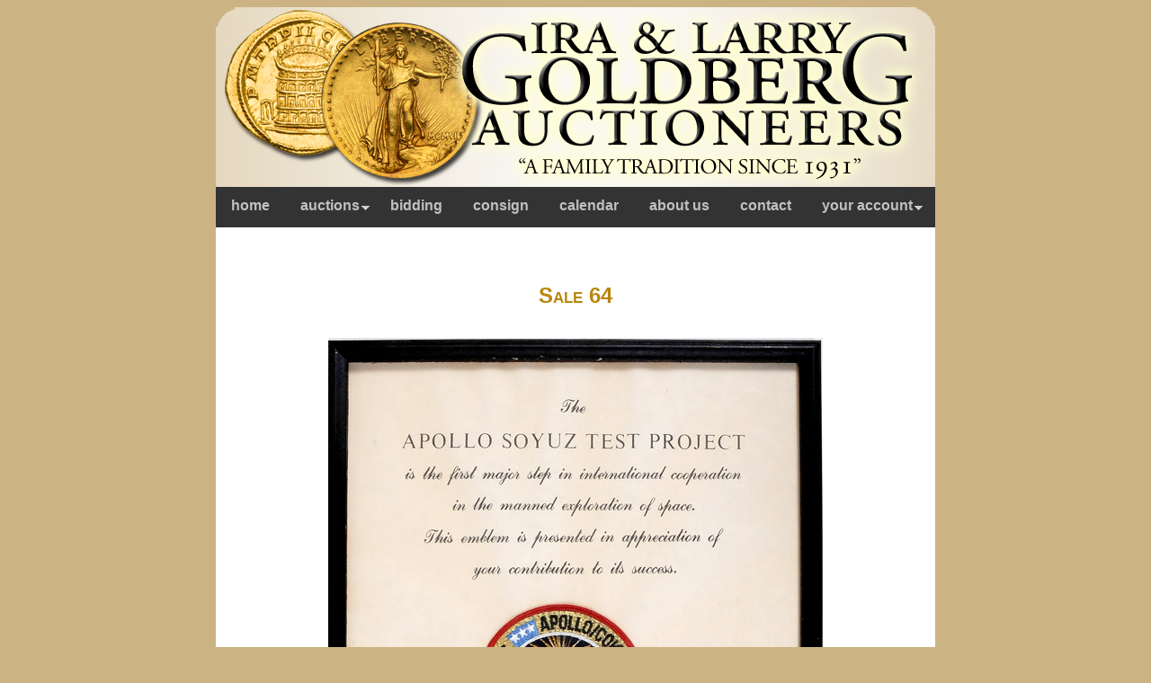

--- FILE ---
content_type: text/html
request_url: http://images.goldbergauctions.com/php/lot_auc.php?site=1&sale=64&lot=1417&lang=1
body_size: 3753
content:
 <!DOCTYPE html PUBLIC "-//W3C//DTD XHTML 1.0 Transitional//EN" "http://www.w3.org/TR/xhtml1/DTD/xhtml1-transitional.dtd">
<html xmlns="http://www.w3.org/1999/xhtml">
<head>
   <title>Goldberg Coins and Collectibles</title>
   <meta http-equiv="Content-Type" content="text/html; charset=utf-8" />
   <meta name="description" content="Auctioneers, Rare coin dealers, Coin Auctioneers, Rare coins, Collectibles, Antiquities.">
   <meta name="keywords" content="Goldberg, Superior, Superior Galleries, Superior coins, 
      rare coins, coins, morgan dollars, coin appraisals, auctions, auction, rare coin auction, coin auction, reslabbing, reholdering, 
      PCGS, NGC, graded coins, Ira Goldberg, Larry Goldberg, Ira & Larry Goldberg, stamps, stamp collecting, auctions, auctioneers, 
      ship of gold, king of siam, coin collecting, coinage, rare, collectibles, sports memoribilia, beverly hills, abraham lincoln, 
      george washington, hawaiana, rare documents, documents, signatures, vintage hollywood, egyptian, ancient, british coins, ancient coins, 
      russian coins, world coins, gold coins">
   <link media="screen" rel="stylesheet" href="stylecat.css" type="text/css">
   <link media="screen" rel="stylesheet" href="menus.css" type="text/css">
   <style type="text/css">

   table.menu          { background-color: #333333; width: 800px; border: 0; } 

   td.menu             { background: #333333; border: 0; }

   #menu               { background: #333333; font-family: Arial, Helvetica, sans-serif; height: 33px; }

   #menu a             { 
                         color: #C0C0C0; 
                         font-size: 16px;
                         padding: 12px 17px 0 17px;
                         height: 33px;
                         border-right: 0px;
                       }
   #menu a:visited, active 
                       { background: #333333; color: #C0C0C0; }
   #menu a:hover       { background: #333333; color: #ffffff; }
   #menu li a.dropdown
                       {
                         background: url(..//images/btn_down1.gif) no-repeat right;
                       }

   #menu li a.dropdown:hover 
                       {
                         background: url(..//images/btn_down2.gif) no-repeat right;
                       }

   .selectedanchor     { background: #333333; }
   .anylinkcss         { background: #333333; font-size: 16px;  font-family: Arial, Helvetica, sans-serif; }
   .anylinkcss ul      { background-color: #333333; }

   .anylinkcss ul li a { 
                         background-color: #333333; 
                         font-size: 16px; 
                         text-indent: 17px;
                         border-bottom: 1px solid #979797;
                       }
   .anylinkcss a       { background: #333333; color: #C0C0C0; }
   .anylinkcss a:hover { background: #333333; color: #ffffff; }
   .anylinkcsscols     { background: #333333; border: 1px solid #333333; }
   .anylinkshadow      { background: #333333; }

   .nav                { font-family: Arial, Helvetica, sans-serif; }
   </style>
      <script type="text/javascript" src="http://valid.tjp.hu/zoom2/tjpzoom.js"></script>

   <script type="text/javascript" src="anylinkcssmenu.js"></script>
   <script type="text/javascript">anylinkcssmenu.init("anchorclass")</script>
</head>

<body>

<div align="center">
<table cellpadding="0" border="0" width="800" align="center" class="main">
   <tr>
      <td>
         <table width="800" border="0" align="center" cellpadding="0" cellspacing="0" bordercolor="#666666" bgcolor="#FFFFFF">
            <tr>
               <td> 
                  <img src="..//images/ilg_logo.png" width="800" height="200">
               </td>
            </tr>
         </table>

         <table class="menu" width="800" cellpadding="0" cellspacing="0" align="center" valign="middle"> 
            <tr>
               <td width="800" class="menu" valign="top" align="center">
                  <div id="menu">
                     <ul>
                        <li><a href="http://www.goldbergcoins.com/">home</a></li>
                        <li><a href="auctions.php" class="anchorclass dropdown" rel="submenu1">auctions</a></li>
                        <li><a href="http://www.goldbergcoins.com/bidding/index.shtml">bidding</a></li>
                        <li><a href="http://www.goldbergcoins.com/consign/index.shtml">consign</a></li>
                        <li><a href="http://www.goldbergcoins.com/events/index.shtml">calendar</a></li>
                        <li><a href="http://www.goldbergcoins.com/history/index.shtml">about us</a></li>
                        <li><a href="http://www.goldbergcoins.com/contact/index.shtml">contact</a></li>
                        <li><a href="" class="anchorclass dropdown" rel="submenu2">your account</a></li>
                     </ul>
                     <div id="submenu1" class="anylinkcss" align="left">
                        <ul>
                           <li><a href="auctions.php" style="border-top: 1px solid #979797;">auction catalogs</a></li>
                           <li><a href="?sale=0">current sale</a></li>
                           <li><a href="search1a.php?sale=64&cprg=11">search</a></li>
                           <li><a href="search1a.php?sale=64&cprg=12">top realizations</a></li>
                        </ul>
                     </div>
                     <div id="submenu2" class="anylinkcss" align="left">
                        <ul>

                           <li><a href="login1.php" style="border-top: 1px solid #979797;">log in</a></li>

                           <li><a href="yourbid1.php?sale=64">your bids</a></li>
                           <li><a href="yourpur1.php?sale=64">your purchases</a></li>
                           <li><a href="yourcns1.php?sale=64">your consignment</a></li>
                        </ul>
                     </div>
                  </div>
               </td>
            </tr>
         </table>
         <div align="center">
         <br /><br /><br />

         <p><div class="house1">Sale 64</div></p><br />

         <table class="lot_photos" align="center" cellspacing="0" cellpadding="0" border="0">
            <tr>
               <td>
                  <table cellspacing="0" cellpadding="0" border="0" width="100%">

                     <tr>
                        <td align="center">
                           <table width="100%" align="center">
                              <tr>
                                 <td width="125" >&nbsp;</td>
                                 <td><div style="float:left" onmouseover="zoom_on(event, 550, 695, 'http://64.60.141.195/photos/64jpegs/178179.jpg');", 
                              onmousemove="zoom_move(event);" onmouseout="zoom_off();">
                              <img style="padding:0;margin:0;border:0"  src="http://64.60.141.195/photos/64jpegs/178179.jpg"  width="550" height="695" ></div></td>
                                 <td width="125" >&nbsp;</td>
                              </tr>
                           </table>
                        </td>
                     </tr>
                     <tr>
                        <td class="magnifier">
                           press UP arrow key to increase the zoom ratio.<br />
                           press DOWN arrow key to decrease the zoom ratio.<br />
                           press RIGHT arrow key to increase the zoom window size.<br />
                           press LEFT arrow key to decrease the zoom window size.<br /><br />
                        </td>
                     </tr>

                  </table>
               </td>
            </tr>
         </table>

         <table class="lot_text" align="center" cellspacing="0" cellpadding="0" border="0">

            <tr>
               <td align="left">
                  <b>Lot 1417</b><br /><br />
                  <B>ASTP Program, 1975, &#34;Crew Patch&#34; Presentation </B>&#40;framed to 11.5x14.5&#34;&#41; This presentation piece reads: &#34;The Apollo Soyuz Test Project is the first major step in international cooperation in the manned exploration of space. This emblem is presented in appreciation of your contribution to its success&#34;. Unusual and attractive. <BR>Estimated Value &#36;150 - 250.<br /><br />
               </td>
            </tr>

            <tr>
               <td>&nbsp;</td>
            </tr>
            <tr>
               <td class="obid">Realized $59</td>
            </tr>

         </table>
         <br />

<style type="text/css">

#nav_btn .nav li .btn_toc 
                    {
                      text-decoration: none;
                      width: 170px;
	              line-height: 27px;
                    }

#nav_btn .nav li a.btn_toc 
                    {
                      text-decoration: none;
                      width: 170px;
	              line-height: 27px;
                      background: url(..//images/btn_170.gif) no-repeat;
                    }

#nav_btn .nav li a.btn_toc:hover 
                    {
                      text-decoration: none;
                      width: 170px;
	              line-height: 27px;
                      background: url(..//images/btn_170.gif) no-repeat;
                    }

#nav_btn .nav .chap_prev 
                    {
                      text-decoration: none;
	              line-height: 27px;
                      width: 180px;
                    }

#nav_btn .nav li a.chap_prev 
                    {
                      text-decoration: none;
	              line-height: 27px;
                      width: 180px;
                      background: url(..//images/btn_180a.gif) no-repeat;
                    }

#nav_btn .nav li a.chap_prev:hover 
                    {
                      text-decoration: none;
	              line-height: 27px;
                      width: 180px;
                      background: url(..//images/btn_180b.gif) no-repeat;
                    }

#nav_btn .nav li a.chap_next 
                    {
                      text-decoration: none;
	              line-height: 27px;
                      width: 180px;
                    }

#nav_btn .nav li .chap_next 
                    {
                      text-decoration: none;
	              line-height: 27px;
                      width: 180px;
                      background: url(..//images/btn_180c.gif) no-repeat;
                    }

#nav_btn .nav li a.chap_next:hover  
                    {
                      text-decoration: none;
	              line-height: 27px;
                      width: 180px;
                      background: url(..//images/btn_180d.gif) no-repeat;
                    }

#nav_btn .nav .lot_prev 
                    {
                      text-decoration: none;
	              line-height: 27px;
                      width: 180px;
                    }

#nav_btn .nav li a.lot_prev 
                    {
                      text-decoration: none;
	              line-height: 27px;
                      width: 180px;
                      background: url(..//images/btn_180a.gif) no-repeat;
                    }

#nav_btn .nav li a.lot_prev:hover 
                    {
                      text-decoration: none;
	              line-height: 27px;
                      width: 180px;
                      background: url(..//images/btn_180b.gif) no-repeat;
                    }

#nav_btn .nav li a.lot_next 
                    {
                      text-decoration: none;
	              line-height: 27px;
                      width: 180px;
                    }

#nav_btn .nav li .lot_next 
                    {
                      text-decoration: none;
	              line-height: 27px;
                      width: 180px;
                      background: url(..//images/btn_180c.gif) no-repeat;
                    }

#nav_btn .nav li a.lot_next:hover  
                    {
                      text-decoration: none;
	              line-height: 27px;
                      width: 180px;
                      background: url(..//images/btn_180d.gif) no-repeat;
                    }
}

</style>

         <table align="center">
            <tr>   
               <td>
                  <div id="nav_btn">
                     <ul class="nav">

                        <li class="lot_prev">
                           <a href="lot_auc.php?site=1&amp;lang=1&amp;sale=64&lot=1416" class="lot_prev">Prior Lot</a>
                        </li>

                        <li class="btn_toc">
                           <a href="chap_auc.php?site=1&amp;lang=1&amp;sale=64&amp;chapter=52&amp;page=1 #1417" 
                              class="btn_toc">Current Chapter</a>
                        </li>
                        <li class="btn_toc">
                           <a href="toc_auc.php?site=1&amp;lang=1&amp;sale=64" class="btn_toc">Table of Contents</a>
                        </li>

                        <li class="lot_next">
                           <a href="lot_auc.php?site=1&amp;lang=1&amp;sale=64&lot=1418" class="lot_next">Next Lot</a>
                        </li>

                  </div>
               </td>
            </tr>
         </table><br /><br />
         <table class="inner2" align="center" cellspacing="0" cellpadding="0" border="0">
            <tr>
               <td>
                  <table align="center" cellspacing="0" cellpadding="0" border="0">
                     <tr>
                        <td>
                           <form action="" method="post">Go to lot: &nbsp;
                              <input type="text" name="lot" value="" size="6">
                              <input type="submit" value="GO">
                              <input type="hidden" name="lang" value="1">
                              <input type="hidden" name="sale" value="64">
                              <input type="hidden" name="site" value="1">
                           </form>
                        </td>
                     </tr>
                  </table>
               </td>
            </tr>
         </table>

         <br /><br />
         <div align="center">
         <table width="700" border="1" align="center" cellpadding="0" cellspacing="0" bordercolor="#666666" bgcolor="#FFFFFF">
            <tr>
               <td align="center" valign="top" bordercolor="#666666" bgcolor="ffffff">
                  <p class="style69">
                     <span class="style32"><span class="style16"><span class="style70">
                        <a href="http://www.goldbergcoins.com/index.shtml">Home</a> | 
                        <a href="http://www.goldbergcoins.com/currentauction/index2.shtml">Current Sale</a> | 
                        <a href="http://www.goldbergcoins.com/events/index.shtml">Calendar of Events</a> | 
                        <a href="http://www.goldbergcoins.com/bidding/index.shtml">Bidding</a> | 
                        <a href="http://www.goldbergcoins.com/consign/index.shtml">Consign</a> | 
                        <a href="http://www.goldbergcoins.com/history/index.shtml">About Us</a> | 
                        <a href="http://www.goldbergcoins.com/contact/index.shtml">Contact</a> | 
                        <a href="auctions.php">Archives</a> | 
                        <a href="http://images.goldbergauctions.com/php/login2.php">Log In</a></span></span></span>
                  </p>

                  <p class="style69">
                     US Coins &amp; Currency | World &amp; Ancient Coins | Manuscripts &amp; Collectibles | Bonded CA Auctioneers No. 3S9543300 <br />
                     11400 W. Olympic Blvd, Suite 800, Los Angeles CA 90064 | 310. 551.2646 ph | 310.551.2626 fx | 800.978.2646 toll free
                  </p>
                  <p><span class="style185">&copy; 2011 Ira &amp; Larry Goldberg Coins &amp; Collectibles, All Rights Reserved<br /> 
                     <a href="mailto:info@goldbergcoins.com">info@goldbergcoins.com</a></span>
                  </p>
               </td>
            </tr>
         </table>
         </div>
         </div>
         <br /><br /><br />
         </div>
      </td>
   </tr>
</table>

</body>
</html>


--- FILE ---
content_type: text/css
request_url: http://images.goldbergauctions.com/php/menus.css
body_size: 1386
content:
@charset "utf-8";
/* CSS Document */

table.menu          { border-collapse: collapse; text-align: center; border: 1px solid #FFD700; } 

td.menu             { border-collapse: collapse; text-align: center; border-left: 1px solid #cc9933; }

#menu               {
                      height: 30px;
                      margin: 0 auto;
                      font-family: Verdana, Arial, Helvetica, sans-serif;
                    }

#menu ul            {
                      margin: 0;
                      padding: 0;
                      list-style: none;
                    }

#menu li            {
                      padding: 0;
                      display: inline;
                      background: none;
                    }

#menu a             {
                      display: block;
                      float: left;
                      height: 25px;
                      text-decoration: none;
                      font-weight: bold;
                      border-right: 1px solid #FFD700;
                    }

#menu a:visited, active 
                    { text-decoration: none; }

#menu a:hover       { text-decoration: none; }

#menu b             { text-decoration: underline; }



/* ######### Default class for drop down menus ######### */

.anylinkcss         {
                      position: absolute;
                      left: 20;
                      top: 0;
                      visibility: hidden;
                      margin-top: 2;
                      margin-left: -2;
                      border: 0;
                      font: normal 12px Verdana, Arial, Helvetica, sans-serif;
                      line-height: 18px;
                      z-index: 100; /* zIndex should be greater than that of shadow's below */
                      width: 190px; /* default width for menu */
                      filter: alpha(opacity=100);
                    }

.anylinkcss ul      {
                      margin: 0;
                      margin-left: 0;
                      padding: 0;
                      filter: alpha(opacity=100);
                      list-style: none;
                      list-style-type: none;
                      list-style-position: inside;
                    }

.anylinkcss ul li a {
                      width: 99%;
                      display: block;
                      font: normal 12px Arial, Helvetica, sans-serif;
                      border: 1px solid #FFD700;
                      border-top: 0;
                      padding: 5px 0px 10px 0px;
                      text-decoration: none;
                      font-weight: bold;
                      filter: alpha(opacity=100);
                      list-style: none;
                      list-style-type: none;
                      list-style-position: inside;
                    }

.anylinkcss a       { filter: alpha(opacity=100); }

.anylinkcss a:hover { filter: alpha(opacity=100); }



/* ######### Alternate multi-column class for drop down menus ######### */


.anylinkcsscols     {
                      position: absolute;
                      left: 0;
                      top: 0;
                      visibility: hidden;
                      border: 1px solid #006699;
                      padding: 0;
                      font: normal 10px Verdana;
                      z-index: 100; /*zIndex should be greater than that of shadow's below*/
                    }

.anylinkcsscols .column
                    {
                      width: 130px;
                      float: left;
                    }

.anylinkcsscols .column ul
                    {
                      margin: 0;
                      padding: 0;
                    }

.anylinkcsscols li  { padding-bottom: 3px; }



/* ######### class for shadow DIV ######### */


.anylinkshadow      { /*CSS for shadow. Keep this as is */
                      position: absolute;
                      left: 0;
                      top: 0;
                      z-index: 99; /*zIndex for shadow*/
                      visibility: hidden;
                    }



/* ######### FIX per hspace ######### */

img[align="right"]  {
                      margin: 0 0 10px 10px;
                      display: inline;
                    }

img[align="left"]   {
                      margin: 0 10px 10px 0;
                      display: inline;
                    }





.navigation li a:hover, .subnavigation li a:hover, .main_nav_active, .sub_nav_active 
                    {
                      color: #000000;
                      background-color: #ff0000;
                      cursor: pointer;
                    }

.main_nav_active a, .sub_nav_active a 
                    { color: #ff0000; }

.nav li a:hover     {
                      color: #ffffff;
                      cursor: pointer;
                    }

#nav_btn            {
	              font-size: 12px;
                      text-decoration: none;
	              position: relative;
	              height: 27px;
                      color: #FFD700;
                    }

#nav_btn ul         {
	              padding: 0px;
	              margin: 0px;
                    }

#nav_btn .nav li    {
	              position: relative;
	              height: 27px;
	              text-align: center;
                      text-decoration: none;
	              list-style: none;
	              list-style-position: outside;
	              float: left;
	              width: 170px;
	              padding: 2px;
                    }

#nav_btn .nav  li a {
	              display: block;
                      text-decoration: none;
	              height: 27px;
                      color: #FFD700;
                    }

#nav_btn .nav li a:hover 
                    {
                      text-decoration: none;
                      color: #ffffff;
                      cursor: pointer;
                    }

.lang li a:hover     
                    {
                      cursor: pointer;
	              text-align: right;
	              line-height: 14px;
                    }

#lang_btn           {
                      text-decoration: none;
	              position: relative;
	              height: 27px;
                    }

#lang_btn ul        {
	              padding: 0px;
	              margin: 0px;
                    }

#lang_btn .lang li  {
	              position: relative;
	              height: 27px;
	              text-align: center;
                      text-decoration: none;
	              list-style: none;
	              list-style-position: outside;
	              float: left;
	              padding: 2px;
	              text-align: right;
	              line-height: 14px;
                    }

#lang_btn .lang  li a 
                    {
	              display: block;
                      text-decoration: none;
	              text-align: right;
	              line-height: 14px;
	              height: 14px;
                    }

#lang_btn .lang li a:hover 
                    {
                      text-decoration: none;
                      cursor: pointer;
	              text-align: right;
	              line-height: 14px;
                    }
